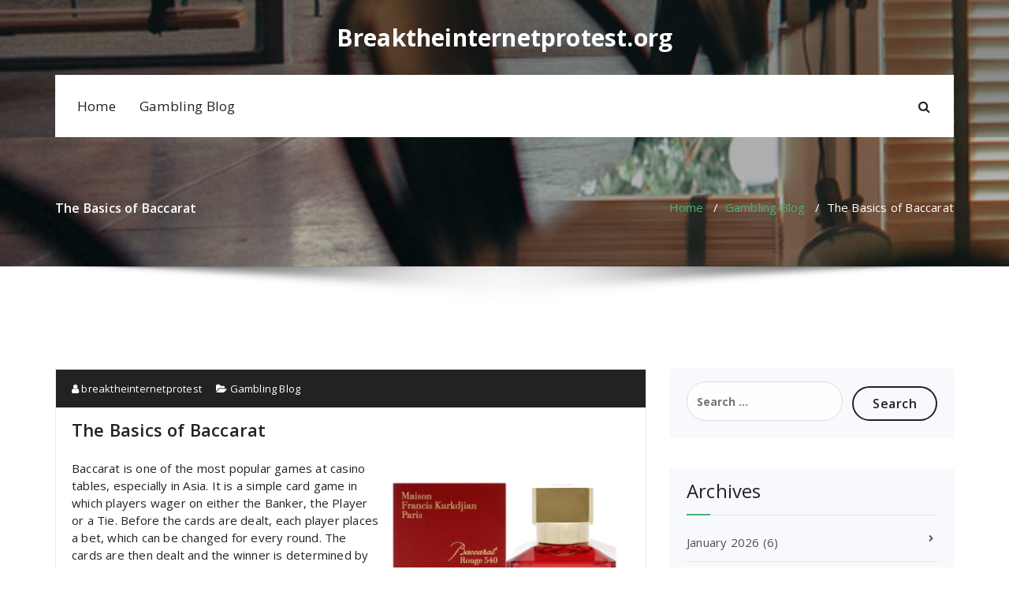

--- FILE ---
content_type: text/html; charset=UTF-8
request_url: https://breaktheinternetprotest.org/the-basics-of-baccarat-4/
body_size: 11267
content:
<!DOCTYPE html>
<html lang="en-US">
	<head>
	<meta charset="UTF-8">
	<meta name="viewport" content="width=device-width, initial-scale=1">
	<link rel="profile" href="https://gmpg.org/xfn/11">
	
	<meta name='robots' content='index, follow, max-image-preview:large, max-snippet:-1, max-video-preview:-1' />

	<!-- This site is optimized with the Yoast SEO plugin v21.1 - https://yoast.com/wordpress/plugins/seo/ -->
	<title>The Basics of Baccarat - Breaktheinternetprotest.org</title>
	<link rel="canonical" href="https://breaktheinternetprotest.org/the-basics-of-baccarat-4/" />
	<meta property="og:locale" content="en_US" />
	<meta property="og:type" content="article" />
	<meta property="og:title" content="The Basics of Baccarat - Breaktheinternetprotest.org" />
	<meta property="og:description" content="Baccarat is one of the most popular games at casino tables, especially in Asia. It is a simple card game in which players wager on either the Banker, the Player or a Tie. Before the cards are dealt, each player places a bet, which can be changed for every round. The cards are then dealt [&hellip;]" />
	<meta property="og:url" content="https://breaktheinternetprotest.org/the-basics-of-baccarat-4/" />
	<meta property="og:site_name" content="Breaktheinternetprotest.org" />
	<meta property="article:published_time" content="2023-05-26T21:53:01+00:00" />
	<meta property="og:image" content="https://i.imgur.com/UMYuv2m.jpg" />
	<meta name="author" content="breaktheinternetprotest" />
	<meta name="twitter:card" content="summary_large_image" />
	<meta name="twitter:label1" content="Written by" />
	<meta name="twitter:data1" content="breaktheinternetprotest" />
	<meta name="twitter:label2" content="Est. reading time" />
	<meta name="twitter:data2" content="2 minutes" />
	<script type="application/ld+json" class="yoast-schema-graph">{"@context":"https://schema.org","@graph":[{"@type":"WebPage","@id":"https://breaktheinternetprotest.org/the-basics-of-baccarat-4/","url":"https://breaktheinternetprotest.org/the-basics-of-baccarat-4/","name":"The Basics of Baccarat - Breaktheinternetprotest.org","isPartOf":{"@id":"https://breaktheinternetprotest.org/#website"},"primaryImageOfPage":{"@id":"https://breaktheinternetprotest.org/the-basics-of-baccarat-4/#primaryimage"},"image":{"@id":"https://breaktheinternetprotest.org/the-basics-of-baccarat-4/#primaryimage"},"thumbnailUrl":"https://i.imgur.com/UMYuv2m.jpg","datePublished":"2023-05-26T21:53:01+00:00","dateModified":"2023-05-26T21:53:01+00:00","author":{"@id":"https://breaktheinternetprotest.org/#/schema/person/79a09bf6db30811bdfd1e68d0691c59b"},"breadcrumb":{"@id":"https://breaktheinternetprotest.org/the-basics-of-baccarat-4/#breadcrumb"},"inLanguage":"en-US","potentialAction":[{"@type":"ReadAction","target":["https://breaktheinternetprotest.org/the-basics-of-baccarat-4/"]}]},{"@type":"ImageObject","inLanguage":"en-US","@id":"https://breaktheinternetprotest.org/the-basics-of-baccarat-4/#primaryimage","url":"https://i.imgur.com/UMYuv2m.jpg","contentUrl":"https://i.imgur.com/UMYuv2m.jpg"},{"@type":"BreadcrumbList","@id":"https://breaktheinternetprotest.org/the-basics-of-baccarat-4/#breadcrumb","itemListElement":[{"@type":"ListItem","position":1,"name":"Home","item":"https://breaktheinternetprotest.org/"},{"@type":"ListItem","position":2,"name":"The Basics of Baccarat"}]},{"@type":"WebSite","@id":"https://breaktheinternetprotest.org/#website","url":"https://breaktheinternetprotest.org/","name":"Breaktheinternetprotest.org","description":"","potentialAction":[{"@type":"SearchAction","target":{"@type":"EntryPoint","urlTemplate":"https://breaktheinternetprotest.org/?s={search_term_string}"},"query-input":"required name=search_term_string"}],"inLanguage":"en-US"},{"@type":"Person","@id":"https://breaktheinternetprotest.org/#/schema/person/79a09bf6db30811bdfd1e68d0691c59b","name":"breaktheinternetprotest","image":{"@type":"ImageObject","inLanguage":"en-US","@id":"https://breaktheinternetprotest.org/#/schema/person/image/","url":"https://secure.gravatar.com/avatar/f97b4ec8e9eb2c2fa0a2fd4a73d946ec?s=96&d=mm&r=g","contentUrl":"https://secure.gravatar.com/avatar/f97b4ec8e9eb2c2fa0a2fd4a73d946ec?s=96&d=mm&r=g","caption":"breaktheinternetprotest"},"sameAs":["https://breaktheinternetprotest.org"],"url":"https://breaktheinternetprotest.org/author/admin1989/"}]}</script>
	<!-- / Yoast SEO plugin. -->


<link rel='dns-prefetch' href='//fonts.googleapis.com' />
<link rel="alternate" type="application/rss+xml" title="Breaktheinternetprotest.org &raquo; Feed" href="https://breaktheinternetprotest.org/feed/" />
<link rel="alternate" type="application/rss+xml" title="Breaktheinternetprotest.org &raquo; Comments Feed" href="https://breaktheinternetprotest.org/comments/feed/" />
<script type="text/javascript">
window._wpemojiSettings = {"baseUrl":"https:\/\/s.w.org\/images\/core\/emoji\/14.0.0\/72x72\/","ext":".png","svgUrl":"https:\/\/s.w.org\/images\/core\/emoji\/14.0.0\/svg\/","svgExt":".svg","source":{"concatemoji":"https:\/\/breaktheinternetprotest.org\/wp-includes\/js\/wp-emoji-release.min.js?ver=6.1.9"}};
/*! This file is auto-generated */
!function(e,a,t){var n,r,o,i=a.createElement("canvas"),p=i.getContext&&i.getContext("2d");function s(e,t){var a=String.fromCharCode,e=(p.clearRect(0,0,i.width,i.height),p.fillText(a.apply(this,e),0,0),i.toDataURL());return p.clearRect(0,0,i.width,i.height),p.fillText(a.apply(this,t),0,0),e===i.toDataURL()}function c(e){var t=a.createElement("script");t.src=e,t.defer=t.type="text/javascript",a.getElementsByTagName("head")[0].appendChild(t)}for(o=Array("flag","emoji"),t.supports={everything:!0,everythingExceptFlag:!0},r=0;r<o.length;r++)t.supports[o[r]]=function(e){if(p&&p.fillText)switch(p.textBaseline="top",p.font="600 32px Arial",e){case"flag":return s([127987,65039,8205,9895,65039],[127987,65039,8203,9895,65039])?!1:!s([55356,56826,55356,56819],[55356,56826,8203,55356,56819])&&!s([55356,57332,56128,56423,56128,56418,56128,56421,56128,56430,56128,56423,56128,56447],[55356,57332,8203,56128,56423,8203,56128,56418,8203,56128,56421,8203,56128,56430,8203,56128,56423,8203,56128,56447]);case"emoji":return!s([129777,127995,8205,129778,127999],[129777,127995,8203,129778,127999])}return!1}(o[r]),t.supports.everything=t.supports.everything&&t.supports[o[r]],"flag"!==o[r]&&(t.supports.everythingExceptFlag=t.supports.everythingExceptFlag&&t.supports[o[r]]);t.supports.everythingExceptFlag=t.supports.everythingExceptFlag&&!t.supports.flag,t.DOMReady=!1,t.readyCallback=function(){t.DOMReady=!0},t.supports.everything||(n=function(){t.readyCallback()},a.addEventListener?(a.addEventListener("DOMContentLoaded",n,!1),e.addEventListener("load",n,!1)):(e.attachEvent("onload",n),a.attachEvent("onreadystatechange",function(){"complete"===a.readyState&&t.readyCallback()})),(e=t.source||{}).concatemoji?c(e.concatemoji):e.wpemoji&&e.twemoji&&(c(e.twemoji),c(e.wpemoji)))}(window,document,window._wpemojiSettings);
</script>
<style type="text/css">
img.wp-smiley,
img.emoji {
	display: inline !important;
	border: none !important;
	box-shadow: none !important;
	height: 1em !important;
	width: 1em !important;
	margin: 0 0.07em !important;
	vertical-align: -0.1em !important;
	background: none !important;
	padding: 0 !important;
}
</style>
	
<link rel='stylesheet' id='wp-block-library-css' href='https://breaktheinternetprotest.org/wp-includes/css/dist/block-library/style.min.css?ver=6.1.9' type='text/css' media='all' />
<link rel='stylesheet' id='classic-theme-styles-css' href='https://breaktheinternetprotest.org/wp-includes/css/classic-themes.min.css?ver=1' type='text/css' media='all' />
<style id='global-styles-inline-css' type='text/css'>
body{--wp--preset--color--black: #000000;--wp--preset--color--cyan-bluish-gray: #abb8c3;--wp--preset--color--white: #ffffff;--wp--preset--color--pale-pink: #f78da7;--wp--preset--color--vivid-red: #cf2e2e;--wp--preset--color--luminous-vivid-orange: #ff6900;--wp--preset--color--luminous-vivid-amber: #fcb900;--wp--preset--color--light-green-cyan: #7bdcb5;--wp--preset--color--vivid-green-cyan: #00d084;--wp--preset--color--pale-cyan-blue: #8ed1fc;--wp--preset--color--vivid-cyan-blue: #0693e3;--wp--preset--color--vivid-purple: #9b51e0;--wp--preset--gradient--vivid-cyan-blue-to-vivid-purple: linear-gradient(135deg,rgba(6,147,227,1) 0%,rgb(155,81,224) 100%);--wp--preset--gradient--light-green-cyan-to-vivid-green-cyan: linear-gradient(135deg,rgb(122,220,180) 0%,rgb(0,208,130) 100%);--wp--preset--gradient--luminous-vivid-amber-to-luminous-vivid-orange: linear-gradient(135deg,rgba(252,185,0,1) 0%,rgba(255,105,0,1) 100%);--wp--preset--gradient--luminous-vivid-orange-to-vivid-red: linear-gradient(135deg,rgba(255,105,0,1) 0%,rgb(207,46,46) 100%);--wp--preset--gradient--very-light-gray-to-cyan-bluish-gray: linear-gradient(135deg,rgb(238,238,238) 0%,rgb(169,184,195) 100%);--wp--preset--gradient--cool-to-warm-spectrum: linear-gradient(135deg,rgb(74,234,220) 0%,rgb(151,120,209) 20%,rgb(207,42,186) 40%,rgb(238,44,130) 60%,rgb(251,105,98) 80%,rgb(254,248,76) 100%);--wp--preset--gradient--blush-light-purple: linear-gradient(135deg,rgb(255,206,236) 0%,rgb(152,150,240) 100%);--wp--preset--gradient--blush-bordeaux: linear-gradient(135deg,rgb(254,205,165) 0%,rgb(254,45,45) 50%,rgb(107,0,62) 100%);--wp--preset--gradient--luminous-dusk: linear-gradient(135deg,rgb(255,203,112) 0%,rgb(199,81,192) 50%,rgb(65,88,208) 100%);--wp--preset--gradient--pale-ocean: linear-gradient(135deg,rgb(255,245,203) 0%,rgb(182,227,212) 50%,rgb(51,167,181) 100%);--wp--preset--gradient--electric-grass: linear-gradient(135deg,rgb(202,248,128) 0%,rgb(113,206,126) 100%);--wp--preset--gradient--midnight: linear-gradient(135deg,rgb(2,3,129) 0%,rgb(40,116,252) 100%);--wp--preset--duotone--dark-grayscale: url('#wp-duotone-dark-grayscale');--wp--preset--duotone--grayscale: url('#wp-duotone-grayscale');--wp--preset--duotone--purple-yellow: url('#wp-duotone-purple-yellow');--wp--preset--duotone--blue-red: url('#wp-duotone-blue-red');--wp--preset--duotone--midnight: url('#wp-duotone-midnight');--wp--preset--duotone--magenta-yellow: url('#wp-duotone-magenta-yellow');--wp--preset--duotone--purple-green: url('#wp-duotone-purple-green');--wp--preset--duotone--blue-orange: url('#wp-duotone-blue-orange');--wp--preset--font-size--small: 13px;--wp--preset--font-size--medium: 20px;--wp--preset--font-size--large: 36px;--wp--preset--font-size--x-large: 42px;--wp--preset--spacing--20: 0.44rem;--wp--preset--spacing--30: 0.67rem;--wp--preset--spacing--40: 1rem;--wp--preset--spacing--50: 1.5rem;--wp--preset--spacing--60: 2.25rem;--wp--preset--spacing--70: 3.38rem;--wp--preset--spacing--80: 5.06rem;}:where(.is-layout-flex){gap: 0.5em;}body .is-layout-flow > .alignleft{float: left;margin-inline-start: 0;margin-inline-end: 2em;}body .is-layout-flow > .alignright{float: right;margin-inline-start: 2em;margin-inline-end: 0;}body .is-layout-flow > .aligncenter{margin-left: auto !important;margin-right: auto !important;}body .is-layout-constrained > .alignleft{float: left;margin-inline-start: 0;margin-inline-end: 2em;}body .is-layout-constrained > .alignright{float: right;margin-inline-start: 2em;margin-inline-end: 0;}body .is-layout-constrained > .aligncenter{margin-left: auto !important;margin-right: auto !important;}body .is-layout-constrained > :where(:not(.alignleft):not(.alignright):not(.alignfull)){max-width: var(--wp--style--global--content-size);margin-left: auto !important;margin-right: auto !important;}body .is-layout-constrained > .alignwide{max-width: var(--wp--style--global--wide-size);}body .is-layout-flex{display: flex;}body .is-layout-flex{flex-wrap: wrap;align-items: center;}body .is-layout-flex > *{margin: 0;}:where(.wp-block-columns.is-layout-flex){gap: 2em;}.has-black-color{color: var(--wp--preset--color--black) !important;}.has-cyan-bluish-gray-color{color: var(--wp--preset--color--cyan-bluish-gray) !important;}.has-white-color{color: var(--wp--preset--color--white) !important;}.has-pale-pink-color{color: var(--wp--preset--color--pale-pink) !important;}.has-vivid-red-color{color: var(--wp--preset--color--vivid-red) !important;}.has-luminous-vivid-orange-color{color: var(--wp--preset--color--luminous-vivid-orange) !important;}.has-luminous-vivid-amber-color{color: var(--wp--preset--color--luminous-vivid-amber) !important;}.has-light-green-cyan-color{color: var(--wp--preset--color--light-green-cyan) !important;}.has-vivid-green-cyan-color{color: var(--wp--preset--color--vivid-green-cyan) !important;}.has-pale-cyan-blue-color{color: var(--wp--preset--color--pale-cyan-blue) !important;}.has-vivid-cyan-blue-color{color: var(--wp--preset--color--vivid-cyan-blue) !important;}.has-vivid-purple-color{color: var(--wp--preset--color--vivid-purple) !important;}.has-black-background-color{background-color: var(--wp--preset--color--black) !important;}.has-cyan-bluish-gray-background-color{background-color: var(--wp--preset--color--cyan-bluish-gray) !important;}.has-white-background-color{background-color: var(--wp--preset--color--white) !important;}.has-pale-pink-background-color{background-color: var(--wp--preset--color--pale-pink) !important;}.has-vivid-red-background-color{background-color: var(--wp--preset--color--vivid-red) !important;}.has-luminous-vivid-orange-background-color{background-color: var(--wp--preset--color--luminous-vivid-orange) !important;}.has-luminous-vivid-amber-background-color{background-color: var(--wp--preset--color--luminous-vivid-amber) !important;}.has-light-green-cyan-background-color{background-color: var(--wp--preset--color--light-green-cyan) !important;}.has-vivid-green-cyan-background-color{background-color: var(--wp--preset--color--vivid-green-cyan) !important;}.has-pale-cyan-blue-background-color{background-color: var(--wp--preset--color--pale-cyan-blue) !important;}.has-vivid-cyan-blue-background-color{background-color: var(--wp--preset--color--vivid-cyan-blue) !important;}.has-vivid-purple-background-color{background-color: var(--wp--preset--color--vivid-purple) !important;}.has-black-border-color{border-color: var(--wp--preset--color--black) !important;}.has-cyan-bluish-gray-border-color{border-color: var(--wp--preset--color--cyan-bluish-gray) !important;}.has-white-border-color{border-color: var(--wp--preset--color--white) !important;}.has-pale-pink-border-color{border-color: var(--wp--preset--color--pale-pink) !important;}.has-vivid-red-border-color{border-color: var(--wp--preset--color--vivid-red) !important;}.has-luminous-vivid-orange-border-color{border-color: var(--wp--preset--color--luminous-vivid-orange) !important;}.has-luminous-vivid-amber-border-color{border-color: var(--wp--preset--color--luminous-vivid-amber) !important;}.has-light-green-cyan-border-color{border-color: var(--wp--preset--color--light-green-cyan) !important;}.has-vivid-green-cyan-border-color{border-color: var(--wp--preset--color--vivid-green-cyan) !important;}.has-pale-cyan-blue-border-color{border-color: var(--wp--preset--color--pale-cyan-blue) !important;}.has-vivid-cyan-blue-border-color{border-color: var(--wp--preset--color--vivid-cyan-blue) !important;}.has-vivid-purple-border-color{border-color: var(--wp--preset--color--vivid-purple) !important;}.has-vivid-cyan-blue-to-vivid-purple-gradient-background{background: var(--wp--preset--gradient--vivid-cyan-blue-to-vivid-purple) !important;}.has-light-green-cyan-to-vivid-green-cyan-gradient-background{background: var(--wp--preset--gradient--light-green-cyan-to-vivid-green-cyan) !important;}.has-luminous-vivid-amber-to-luminous-vivid-orange-gradient-background{background: var(--wp--preset--gradient--luminous-vivid-amber-to-luminous-vivid-orange) !important;}.has-luminous-vivid-orange-to-vivid-red-gradient-background{background: var(--wp--preset--gradient--luminous-vivid-orange-to-vivid-red) !important;}.has-very-light-gray-to-cyan-bluish-gray-gradient-background{background: var(--wp--preset--gradient--very-light-gray-to-cyan-bluish-gray) !important;}.has-cool-to-warm-spectrum-gradient-background{background: var(--wp--preset--gradient--cool-to-warm-spectrum) !important;}.has-blush-light-purple-gradient-background{background: var(--wp--preset--gradient--blush-light-purple) !important;}.has-blush-bordeaux-gradient-background{background: var(--wp--preset--gradient--blush-bordeaux) !important;}.has-luminous-dusk-gradient-background{background: var(--wp--preset--gradient--luminous-dusk) !important;}.has-pale-ocean-gradient-background{background: var(--wp--preset--gradient--pale-ocean) !important;}.has-electric-grass-gradient-background{background: var(--wp--preset--gradient--electric-grass) !important;}.has-midnight-gradient-background{background: var(--wp--preset--gradient--midnight) !important;}.has-small-font-size{font-size: var(--wp--preset--font-size--small) !important;}.has-medium-font-size{font-size: var(--wp--preset--font-size--medium) !important;}.has-large-font-size{font-size: var(--wp--preset--font-size--large) !important;}.has-x-large-font-size{font-size: var(--wp--preset--font-size--x-large) !important;}
.wp-block-navigation a:where(:not(.wp-element-button)){color: inherit;}
:where(.wp-block-columns.is-layout-flex){gap: 2em;}
.wp-block-pullquote{font-size: 1.5em;line-height: 1.6;}
</style>
<link rel='stylesheet' id='dashicons-css' href='https://breaktheinternetprotest.org/wp-includes/css/dashicons.min.css?ver=6.1.9' type='text/css' media='all' />
<link rel='stylesheet' id='admin-bar-css' href='https://breaktheinternetprotest.org/wp-includes/css/admin-bar.min.css?ver=6.1.9' type='text/css' media='all' />
<style id='admin-bar-inline-css' type='text/css'>

    /* Hide CanvasJS credits for P404 charts specifically */
    #p404RedirectChart .canvasjs-chart-credit {
        display: none !important;
    }
    
    #p404RedirectChart canvas {
        border-radius: 6px;
    }

    .p404-redirect-adminbar-weekly-title {
        font-weight: bold;
        font-size: 14px;
        color: #fff;
        margin-bottom: 6px;
    }

    #wpadminbar #wp-admin-bar-p404_free_top_button .ab-icon:before {
        content: "\f103";
        color: #dc3545;
        top: 3px;
    }
    
    #wp-admin-bar-p404_free_top_button .ab-item {
        min-width: 80px !important;
        padding: 0px !important;
    }
    
    /* Ensure proper positioning and z-index for P404 dropdown */
    .p404-redirect-adminbar-dropdown-wrap { 
        min-width: 0; 
        padding: 0;
        position: static !important;
    }
    
    #wpadminbar #wp-admin-bar-p404_free_top_button_dropdown {
        position: static !important;
    }
    
    #wpadminbar #wp-admin-bar-p404_free_top_button_dropdown .ab-item {
        padding: 0 !important;
        margin: 0 !important;
    }
    
    .p404-redirect-dropdown-container {
        min-width: 340px;
        padding: 18px 18px 12px 18px;
        background: #23282d !important;
        color: #fff;
        border-radius: 12px;
        box-shadow: 0 8px 32px rgba(0,0,0,0.25);
        margin-top: 10px;
        position: relative !important;
        z-index: 999999 !important;
        display: block !important;
        border: 1px solid #444;
    }
    
    /* Ensure P404 dropdown appears on hover */
    #wpadminbar #wp-admin-bar-p404_free_top_button .p404-redirect-dropdown-container { 
        display: none !important;
    }
    
    #wpadminbar #wp-admin-bar-p404_free_top_button:hover .p404-redirect-dropdown-container { 
        display: block !important;
    }
    
    #wpadminbar #wp-admin-bar-p404_free_top_button:hover #wp-admin-bar-p404_free_top_button_dropdown .p404-redirect-dropdown-container {
        display: block !important;
    }
    
    .p404-redirect-card {
        background: #2c3338;
        border-radius: 8px;
        padding: 18px 18px 12px 18px;
        box-shadow: 0 2px 8px rgba(0,0,0,0.07);
        display: flex;
        flex-direction: column;
        align-items: flex-start;
        border: 1px solid #444;
    }
    
    .p404-redirect-btn {
        display: inline-block;
        background: #dc3545;
        color: #fff !important;
        font-weight: bold;
        padding: 5px 22px;
        border-radius: 8px;
        text-decoration: none;
        font-size: 17px;
        transition: background 0.2s, box-shadow 0.2s;
        margin-top: 8px;
        box-shadow: 0 2px 8px rgba(220,53,69,0.15);
        text-align: center;
        line-height: 1.6;
    }
    
    .p404-redirect-btn:hover {
        background: #c82333;
        color: #fff !important;
        box-shadow: 0 4px 16px rgba(220,53,69,0.25);
    }
    
    /* Prevent conflicts with other admin bar dropdowns */
    #wpadminbar .ab-top-menu > li:hover > .ab-item,
    #wpadminbar .ab-top-menu > li.hover > .ab-item {
        z-index: auto;
    }
    
    #wpadminbar #wp-admin-bar-p404_free_top_button:hover > .ab-item {
        z-index: 999998 !important;
    }
    
</style>
<link rel='stylesheet' id='spyropress-fonts-css' href='//fonts.googleapis.com/css?family=Open+Sans%3A300%2C400%2C600%2C700%2C800%7CRaleway%3A400%2C700&#038;subset=latin%2Clatin-ext' type='text/css' media='all' />
<link rel='stylesheet' id='specia-style-css' href='https://breaktheinternetprotest.org/wp-content/themes/spyropress/style.css?ver=6.1.9' type='text/css' media='all' />
<style id='specia-style-inline-css' type='text/css'>
.bt-primary,a.bt-primary,button.bt-primary,.more-link,a.more-link, .wpcf7-submit,input.wpcf7-submit,div.tagcloud a,.widget .woocommerce-product-search input[type='search'],.widget .search-form input[type='search'],input[type='submit'],button[type='submit'],.woo-sidebar .woocommerce-mini-cart__buttons.buttons .button,footer .woocommerce-mini-cart__buttons.buttons .button,.woocommerce ul.products li.product .button, .woocommerce nav.woocommerce-pagination ul li a,.woocommerce nav.woocommerce-pagination ul li span,.top-scroll,.woocommerce-cart .wc-proceed-to-checkout a.checkout-button,.woocommerce table.cart td.actions .input-text,.woocommerce-page #content table.cart td.actions .input-text,.woocommerce-page table.cart td.actions .input-text,.wp-block-search .wp-block-search__input, .wp-block-loginout a, .woocommerce a.button, .woocommerce span.onsale {
					border-radius: 100px !important;
				}
li [class*=tool-]:hover:before, li [class*=tool-]:hover:after {
						opacity: 0;
				}

</style>
<link rel='stylesheet' id='owl-carousel-css' href='https://breaktheinternetprotest.org/wp-content/themes/specia/css/owl.carousel.css?ver=6.1.9' type='text/css' media='all' />
<link rel='stylesheet' id='bootstrap-css' href='https://breaktheinternetprotest.org/wp-content/themes/specia/css/bootstrap.min.css?ver=6.1.9' type='text/css' media='all' />
<link rel='stylesheet' id='woo-css' href='https://breaktheinternetprotest.org/wp-content/themes/specia/css/woo.css?ver=6.1.9' type='text/css' media='all' />
<link rel='stylesheet' id='specia-form-css' href='https://breaktheinternetprotest.org/wp-content/themes/specia/css/form.css?ver=6.1.9' type='text/css' media='all' />
<link rel='stylesheet' id='specia-typography-css' href='https://breaktheinternetprotest.org/wp-content/themes/specia/css/typography.css?ver=6.1.9' type='text/css' media='all' />
<link rel='stylesheet' id='specia-widget-css' href='https://breaktheinternetprotest.org/wp-content/themes/specia/css/widget.css?ver=6.1.9' type='text/css' media='all' />
<link rel='stylesheet' id='specia-top-widget-css' href='https://breaktheinternetprotest.org/wp-content/themes/specia/css/top-widget.css?ver=6.1.9' type='text/css' media='all' />
<link rel='stylesheet' id='specia-text-animate-css' href='https://breaktheinternetprotest.org/wp-content/themes/specia/css/text-animate.css?ver=6.1.9' type='text/css' media='all' />
<link rel='stylesheet' id='animate-css' href='https://breaktheinternetprotest.org/wp-content/themes/specia/css/animate.min.css?ver=6.1.9' type='text/css' media='all' />
<link rel='stylesheet' id='specia-text-rotator-css' href='https://breaktheinternetprotest.org/wp-content/themes/specia/css/text-rotator.css?ver=6.1.9' type='text/css' media='all' />
<link rel='stylesheet' id='specia-menus-css' href='https://breaktheinternetprotest.org/wp-content/themes/specia/css/menus.css?ver=6.1.9' type='text/css' media='all' />
<link rel='stylesheet' id='font-awesome-css' href='https://breaktheinternetprotest.org/wp-content/themes/specia/css/fonts/font-awesome/css/font-awesome.min.css?ver=6.1.9' type='text/css' media='all' />
<link rel='stylesheet' id='specia-fonts-css' href='//fonts.googleapis.com/css?family=Open+Sans%3A300%2C400%2C600%2C700%2C800%7CRaleway%3A400%2C700&#038;subset=latin%2Clatin-ext' type='text/css' media='all' />
<link rel='stylesheet' id='specia-parent-style-css' href='https://breaktheinternetprotest.org/wp-content/themes/specia/style.css?ver=6.1.9' type='text/css' media='all' />
<link rel='stylesheet' id='spyropress-style-css' href='https://breaktheinternetprotest.org/wp-content/themes/spyropress/style.css?ver=6.1.9' type='text/css' media='all' />
<link rel='stylesheet' id='spyropress-default-css' href='https://breaktheinternetprotest.org/wp-content/themes/spyropress/css/colors/default.css?ver=6.1.9' type='text/css' media='all' />
<link rel='stylesheet' id='spyropress-media-query-css' href='https://breaktheinternetprotest.org/wp-content/themes/spyropress/css/media-query.css?ver=6.1.9' type='text/css' media='all' />
<script type='text/javascript' src='https://breaktheinternetprotest.org/wp-includes/js/jquery/jquery.min.js?ver=3.6.1' id='jquery-core-js'></script>
<script type='text/javascript' src='https://breaktheinternetprotest.org/wp-includes/js/jquery/jquery-migrate.min.js?ver=3.3.2' id='jquery-migrate-js'></script>
<script type='text/javascript' src='https://breaktheinternetprotest.org/wp-content/themes/specia/js/bootstrap.min.js?ver=6.1.9' id='bootstrap-js'></script>
<script type='text/javascript' src='https://breaktheinternetprotest.org/wp-content/themes/specia/js/owl.carousel.min.js?ver=6.1.9' id='owl-carousel-js'></script>
<script type='text/javascript' src='https://breaktheinternetprotest.org/wp-content/themes/specia/js/jquery.simple-text-rotator.min.js?ver=6.1.9' id='jquery-text-rotator-js'></script>
<script type='text/javascript' src='https://breaktheinternetprotest.org/wp-content/themes/specia/js/wow.min.js?ver=6.1.9' id='wow-min-js'></script>
<script type='text/javascript' src='https://breaktheinternetprotest.org/wp-content/themes/specia/js/component.min.js?ver=6.1.9' id='specia-service-component-js'></script>
<script type='text/javascript' src='https://breaktheinternetprotest.org/wp-content/themes/specia/js/modernizr.custom.min.js?ver=6.1.9' id='specia-service-modernizr-custom-js'></script>
<script type='text/javascript' src='https://breaktheinternetprotest.org/wp-content/themes/specia/js/custom.js?ver=6.1.9' id='specia-custom-js-js'></script>
<link rel="https://api.w.org/" href="https://breaktheinternetprotest.org/wp-json/" /><link rel="alternate" type="application/json" href="https://breaktheinternetprotest.org/wp-json/wp/v2/posts/631" /><link rel="EditURI" type="application/rsd+xml" title="RSD" href="https://breaktheinternetprotest.org/xmlrpc.php?rsd" />
<link rel="wlwmanifest" type="application/wlwmanifest+xml" href="https://breaktheinternetprotest.org/wp-includes/wlwmanifest.xml" />
<meta name="generator" content="WordPress 6.1.9" />
<link rel='shortlink' href='https://breaktheinternetprotest.org/?p=631' />
<link rel="alternate" type="application/json+oembed" href="https://breaktheinternetprotest.org/wp-json/oembed/1.0/embed?url=https%3A%2F%2Fbreaktheinternetprotest.org%2Fthe-basics-of-baccarat-4%2F" />
<link rel="alternate" type="text/xml+oembed" href="https://breaktheinternetprotest.org/wp-json/oembed/1.0/embed?url=https%3A%2F%2Fbreaktheinternetprotest.org%2Fthe-basics-of-baccarat-4%2F&#038;format=xml" />
<link rel="icon" href="https://breaktheinternetprotest.org/wp-content/uploads/2022/01/cropped-playson-full.png" sizes="32x32" />
<link rel="icon" href="https://breaktheinternetprotest.org/wp-content/uploads/2022/01/cropped-playson-full.png" sizes="192x192" />
<link rel="apple-touch-icon" href="https://breaktheinternetprotest.org/wp-content/uploads/2022/01/cropped-playson-full.png" />
<meta name="msapplication-TileImage" content="https://breaktheinternetprotest.org/wp-content/uploads/2022/01/cropped-playson-full.png" />
</head>

<body data-rsssl=1 class="post-template-default single single-post postid-631 single-format-standard">
<svg xmlns="http://www.w3.org/2000/svg" viewBox="0 0 0 0" width="0" height="0" focusable="false" role="none" style="visibility: hidden; position: absolute; left: -9999px; overflow: hidden;" ><defs><filter id="wp-duotone-dark-grayscale"><feColorMatrix color-interpolation-filters="sRGB" type="matrix" values=" .299 .587 .114 0 0 .299 .587 .114 0 0 .299 .587 .114 0 0 .299 .587 .114 0 0 " /><feComponentTransfer color-interpolation-filters="sRGB" ><feFuncR type="table" tableValues="0 0.49803921568627" /><feFuncG type="table" tableValues="0 0.49803921568627" /><feFuncB type="table" tableValues="0 0.49803921568627" /><feFuncA type="table" tableValues="1 1" /></feComponentTransfer><feComposite in2="SourceGraphic" operator="in" /></filter></defs></svg><svg xmlns="http://www.w3.org/2000/svg" viewBox="0 0 0 0" width="0" height="0" focusable="false" role="none" style="visibility: hidden; position: absolute; left: -9999px; overflow: hidden;" ><defs><filter id="wp-duotone-grayscale"><feColorMatrix color-interpolation-filters="sRGB" type="matrix" values=" .299 .587 .114 0 0 .299 .587 .114 0 0 .299 .587 .114 0 0 .299 .587 .114 0 0 " /><feComponentTransfer color-interpolation-filters="sRGB" ><feFuncR type="table" tableValues="0 1" /><feFuncG type="table" tableValues="0 1" /><feFuncB type="table" tableValues="0 1" /><feFuncA type="table" tableValues="1 1" /></feComponentTransfer><feComposite in2="SourceGraphic" operator="in" /></filter></defs></svg><svg xmlns="http://www.w3.org/2000/svg" viewBox="0 0 0 0" width="0" height="0" focusable="false" role="none" style="visibility: hidden; position: absolute; left: -9999px; overflow: hidden;" ><defs><filter id="wp-duotone-purple-yellow"><feColorMatrix color-interpolation-filters="sRGB" type="matrix" values=" .299 .587 .114 0 0 .299 .587 .114 0 0 .299 .587 .114 0 0 .299 .587 .114 0 0 " /><feComponentTransfer color-interpolation-filters="sRGB" ><feFuncR type="table" tableValues="0.54901960784314 0.98823529411765" /><feFuncG type="table" tableValues="0 1" /><feFuncB type="table" tableValues="0.71764705882353 0.25490196078431" /><feFuncA type="table" tableValues="1 1" /></feComponentTransfer><feComposite in2="SourceGraphic" operator="in" /></filter></defs></svg><svg xmlns="http://www.w3.org/2000/svg" viewBox="0 0 0 0" width="0" height="0" focusable="false" role="none" style="visibility: hidden; position: absolute; left: -9999px; overflow: hidden;" ><defs><filter id="wp-duotone-blue-red"><feColorMatrix color-interpolation-filters="sRGB" type="matrix" values=" .299 .587 .114 0 0 .299 .587 .114 0 0 .299 .587 .114 0 0 .299 .587 .114 0 0 " /><feComponentTransfer color-interpolation-filters="sRGB" ><feFuncR type="table" tableValues="0 1" /><feFuncG type="table" tableValues="0 0.27843137254902" /><feFuncB type="table" tableValues="0.5921568627451 0.27843137254902" /><feFuncA type="table" tableValues="1 1" /></feComponentTransfer><feComposite in2="SourceGraphic" operator="in" /></filter></defs></svg><svg xmlns="http://www.w3.org/2000/svg" viewBox="0 0 0 0" width="0" height="0" focusable="false" role="none" style="visibility: hidden; position: absolute; left: -9999px; overflow: hidden;" ><defs><filter id="wp-duotone-midnight"><feColorMatrix color-interpolation-filters="sRGB" type="matrix" values=" .299 .587 .114 0 0 .299 .587 .114 0 0 .299 .587 .114 0 0 .299 .587 .114 0 0 " /><feComponentTransfer color-interpolation-filters="sRGB" ><feFuncR type="table" tableValues="0 0" /><feFuncG type="table" tableValues="0 0.64705882352941" /><feFuncB type="table" tableValues="0 1" /><feFuncA type="table" tableValues="1 1" /></feComponentTransfer><feComposite in2="SourceGraphic" operator="in" /></filter></defs></svg><svg xmlns="http://www.w3.org/2000/svg" viewBox="0 0 0 0" width="0" height="0" focusable="false" role="none" style="visibility: hidden; position: absolute; left: -9999px; overflow: hidden;" ><defs><filter id="wp-duotone-magenta-yellow"><feColorMatrix color-interpolation-filters="sRGB" type="matrix" values=" .299 .587 .114 0 0 .299 .587 .114 0 0 .299 .587 .114 0 0 .299 .587 .114 0 0 " /><feComponentTransfer color-interpolation-filters="sRGB" ><feFuncR type="table" tableValues="0.78039215686275 1" /><feFuncG type="table" tableValues="0 0.94901960784314" /><feFuncB type="table" tableValues="0.35294117647059 0.47058823529412" /><feFuncA type="table" tableValues="1 1" /></feComponentTransfer><feComposite in2="SourceGraphic" operator="in" /></filter></defs></svg><svg xmlns="http://www.w3.org/2000/svg" viewBox="0 0 0 0" width="0" height="0" focusable="false" role="none" style="visibility: hidden; position: absolute; left: -9999px; overflow: hidden;" ><defs><filter id="wp-duotone-purple-green"><feColorMatrix color-interpolation-filters="sRGB" type="matrix" values=" .299 .587 .114 0 0 .299 .587 .114 0 0 .299 .587 .114 0 0 .299 .587 .114 0 0 " /><feComponentTransfer color-interpolation-filters="sRGB" ><feFuncR type="table" tableValues="0.65098039215686 0.40392156862745" /><feFuncG type="table" tableValues="0 1" /><feFuncB type="table" tableValues="0.44705882352941 0.4" /><feFuncA type="table" tableValues="1 1" /></feComponentTransfer><feComposite in2="SourceGraphic" operator="in" /></filter></defs></svg><svg xmlns="http://www.w3.org/2000/svg" viewBox="0 0 0 0" width="0" height="0" focusable="false" role="none" style="visibility: hidden; position: absolute; left: -9999px; overflow: hidden;" ><defs><filter id="wp-duotone-blue-orange"><feColorMatrix color-interpolation-filters="sRGB" type="matrix" values=" .299 .587 .114 0 0 .299 .587 .114 0 0 .299 .587 .114 0 0 .299 .587 .114 0 0 " /><feComponentTransfer color-interpolation-filters="sRGB" ><feFuncR type="table" tableValues="0.098039215686275 1" /><feFuncG type="table" tableValues="0 0.66274509803922" /><feFuncB type="table" tableValues="0.84705882352941 0.41960784313725" /><feFuncA type="table" tableValues="1 1" /></feComponentTransfer><feComposite in2="SourceGraphic" operator="in" /></filter></defs></svg><div id="page" class="site">
	<a class="skip-link screen-reader-text" href="#content">Skip to content</a>

<header id="header-section" class="header nav-spyropress" role="banner">
		<!-- Header Widget Info -->
    <div class="header-widget-info d-none d-lg-block">
        <div class="container">
            <div class="header-wrapper">                
                <div class="flex-fill">
                    <div class="header-info">
                        <div class="header-item widget-left">
								                    	                        </div>
                    </div>
                </div>                
                <div class="flex-fill">
            		<div class="logo text-center">
            			                        	<a href="https://breaktheinternetprotest.org/" class="navbar-brand">
                        		Breaktheinternetprotest.org                        	</a>
                                    		</div>
            	</div>
                <div class="flex-fill">
                    <div class="header-info">
                    	<div class="header-item widget-right">
													</div>
                    </div>
                </div>
            </div>
        </div>
    </div>
    <!-- / -->
    <div class="navigator-wrapper">
        <!-- Mobile Toggle -->
        <div class="theme-mobile-nav d-lg-none d-block ">
	        <div class="container">
	            <div class="row">
	                <div class="col-md-12">
	                    <div class="theme-mobile-menu">
	                        <div class="headtop-mobi">
	                            <div class="headtop-shift">
	                                <a href="javascript:void(0);" class="header-sidebar-toggle open-toggle"><span></span></a>
	                                <a href="javascript:void(0);" class="header-sidebar-toggle close-button"><span></span></a>
	                                <div id="mob-h-top" class="mobi-head-top animated"></div>
	                            </div>
	                        </div>
	                        <div class="mobile-logo">
	                            		                        	<a href="https://breaktheinternetprotest.org/" class="navbar-brand">
		                        		Breaktheinternetprotest.org		                        	</a>
		                        	                        </div>
	                        <div class="menu-toggle-wrap">
	                            <div class="hamburger-menu">
	                                <a href="javascript:void(0);" class="menu-toggle">
	                                    <div class="top-bun"></div>
	                                    <div class="meat"></div>
	                                    <div class="bottom-bun"></div>
	                                </a>
	                            </div>
	                        </div>
	                        <div id="mobile-m" class="mobile-menu">
	                            <div class="mobile-menu-shift">
	                                <a href="javascript:void(0);" class="close-style close-menu"></a>
	                            </div>
	                        </div>
	                    </div>
	                </div>
	            </div>
	        </div>
	    </div>
	    <!-- / -->
	    <!-- Top Menu -->
        <div class="xl-nav-area d-none d-lg-block">
            <div class="navigation ">
                <div class="container">
                    <div class="row">
                        <div class="col-md-12">
                            <div class="theme-menu">
                                <nav class="menubar">
                                    <ul id="menu-home" class="menu-wrap"><li id="menu-item-8" class="menu-item menu-item-type-custom menu-item-object-custom menu-item-home menu-item-8"><a href="https://breaktheinternetprotest.org">Home</a></li>
<li id="menu-item-9" class="menu-item menu-item-type-taxonomy menu-item-object-category current-post-ancestor current-menu-parent current-post-parent menu-item-9"><a href="https://breaktheinternetprotest.org/category/gambling-blog/">Gambling Blog</a></li>
</ul>                               
                                </nav>
                                <div class="menu-right">
                                    <ul class="wrap-right">                            	
                                    	<li class="search-button">
                                            <a href="#" id="view-search-btn" class="header-search-toggle"><i class="fa fa-search"></i></a>
                                            <!-- Quik search -->
                                            <div class="view-search-btn header-search-popup">
                                                <form method="get" class="search-form" action="https://breaktheinternetprotest.org/" aria-label="Site Search">
                                                    <span class="screen-reader-text">Search for:</span>
                                                    <input type="search" class="search-field header-search-field" placeholder="Type To Search" name="s" id="popfocus" value="" autofocus>
                                                    <a href="#" class="close-style header-search-close"></a>
                                                </form>
                                            </div>
                                            <!-- / -->
                                        </li>
                                                                            </ul>
                                </div>
                            </div>
                        </div>
                    </div>
                </div>
            </div>
        </div>
	</div>
</header>
<div class="clearfix"></div>
<section class="breadcrumb shadow-two">
	    <div class="background-overlay" style="background: url('https://breaktheinternetprotest.org/wp-content/themes/spyropress/images/breadcrumb.jpg') no-repeat fixed 0 0 / cover rgba(0, 0, 0, 0.3); background-blend-mode: multiply;opacity: 1;">
		
        <div class="container">
            <div class="row padding-top-40 padding-bottom-40">
                <div class="col-md-6 col-xs-12 col-sm-6">
                     <h2>
						The Basics of Baccarat					</h2>
                </div>

                <div class="col-md-6 col-xs-12 col-sm-6 breadcrumb-position">
					<ul class="page-breadcrumb">
						<li><a href="https://breaktheinternetprotest.org">Home</a> &nbsp &#47; &nbsp<a href="https://breaktheinternetprotest.org/category/gambling-blog/">Gambling Blog</a> &nbsp &#47; &nbsp<li class="active">The Basics of Baccarat</li></li>                    </ul>
                </div>
            </div>
        </div>
    </div>
</section>

<div class="clearfix"></div>
	<div id="content" class="site-content" role="main">
<!-- Blog & Sidebar Section -->
<section class="page-wrapper">
	<div class="container">
		<div class="row padding-top-60 padding-bottom-60">
			
			<!--Blog Detail-->
			<div class="col-md-8" >
					
										
												
							<article id="post-631" class="post-631 post type-post status-publish format-standard hentry category-gambling-blog">
        <a  href="" class="post-thumbnail" ></a>
	    <footer class="entry-footer">
        <span class="byline">
            <span class="author vcard">
				<a class="url fn n" href="https://breaktheinternetprotest.org/author/admin1989/"><i class="fa fa-user"></i>  breaktheinternetprotest</a>
            </span>
        </span>

                <span class="cat-links">
            <a href=""><i class="fa fa-folder-open"></i>  <a href="https://breaktheinternetprotest.org/category/gambling-blog/" rel="category tag">Gambling Blog</a></a>
        </span>
        
        
    </footer><!-- .entry-footer -->

    <header class="entry-header">
        <h2 class="entry-title">The Basics of Baccarat</h2> 
    </header><!-- .entry-header -->

    <div class="entry-content">
       <p><img decoding="async" style="height:auto; max-width:42%; margin:0px 10px; max-height:319px; width:auto;" alt="Baccarat" align="right" src="https://i.imgur.com/UMYuv2m.jpg"> </p>
<p>Baccarat is one of the most popular games at casino tables, especially in Asia. It is a simple card game in which players wager on either the Banker, the Player or a Tie. Before the cards are dealt, each player places a bet, which can be changed for every round. The cards are then dealt and the winner is determined by whose total is closest to nine. In the event that neither the Player nor the Banker have a winning hand, all bets are returned.</p>
<p>In addition to betting on the Player, Banker or Tie, there are a number of side bets available for players to place. These bets pay different odds depending on the type of bet placed. These bets can increase the excitement of playing baccarat and provide players with more ways to win.</p>
<p>Before the deal, each player puts up a bet on which hand will have the highest score, either the Player’s or the Banker’s. After the bets are made, two cards are dealt to each hand. Generally, only the hand that is closest to nine wins the game. The Banker’s hand wins more often than the Player’s, so betting on the Banker is usually a safe bet. Alternatively, you can bet on a tie, which pays 8-to-1.</p>
<p>As with any gambling venture, it’s important to play baccarat with a plan and to stick to it. Set a loss limit, and don’t be afraid to quit when you hit it. Also, try to be observant of patterns and trends in the game. If the banker is streaking, it may be a good idea to make a bet on it.</p>
<p>Baccarat is a simple game to learn and enjoy. Its rules are straightforward: all tens and face cards equal nine points, and the Ace equals one point. The object of the game is to get as close to 9 as possible without going over. The game is played from a six or eight-deck shoe, and the point values are calculated with the help of a table.</p>
<p>There are many strategies for playing baccarat, and some of them are more complicated than others. Some of these strategies are designed to reduce the house edge, while others are simply meant to improve a player’s overall performance. One of the most commonly used baccarat strategies is called the pattern system. This strategy is based on the idea that shoes will zigzag between banker and player wins, with double-win streaks appearing for both sides.</p>
<p>Another popular baccarat strategy involves observing the way the dealer deals the cards. This allows players to predict how the game will end before it even starts. Lastly, there is the 1-3-2-4 system, which involves placing bets that are twice as large as the previous bet. This strategy can increase a player’s profits while still keeping them within their bankroll limits.</p>
    </div><!-- .entry-content -->

</article>
					
												
						
<div id="comments" class="comments-area">

	
</div><!-- #comments -->
						
								
			</div>
			<!--/End of Blog Detail-->

				<div class="col-md-4">
	<div class="sidebar" role="complementary">
		<aside id="search-3" class="widget"><form role="search" method="get" class="search-form" action="https://breaktheinternetprotest.org/">
				<label>
					<span class="screen-reader-text">Search for:</span>
					<input type="search" class="search-field" placeholder="Search &hellip;" value="" name="s" />
				</label>
				<input type="submit" class="search-submit" value="Search" />
			</form></aside><aside id="archives-3" class="widget"><h3 class="widget-title">Archives</h3><div class="title-border"></div>
			<ul>
					<li><a href='https://breaktheinternetprotest.org/2026/01/'>January 2026</a>&nbsp;(6)</li>
	<li><a href='https://breaktheinternetprotest.org/2025/12/'>December 2025</a>&nbsp;(2)</li>
	<li><a href='https://breaktheinternetprotest.org/2025/11/'>November 2025</a>&nbsp;(11)</li>
	<li><a href='https://breaktheinternetprotest.org/2025/10/'>October 2025</a>&nbsp;(4)</li>
	<li><a href='https://breaktheinternetprotest.org/2025/09/'>September 2025</a>&nbsp;(9)</li>
	<li><a href='https://breaktheinternetprotest.org/2025/08/'>August 2025</a>&nbsp;(11)</li>
	<li><a href='https://breaktheinternetprotest.org/2025/07/'>July 2025</a>&nbsp;(2)</li>
	<li><a href='https://breaktheinternetprotest.org/2025/06/'>June 2025</a>&nbsp;(7)</li>
	<li><a href='https://breaktheinternetprotest.org/2025/05/'>May 2025</a>&nbsp;(4)</li>
	<li><a href='https://breaktheinternetprotest.org/2025/04/'>April 2025</a>&nbsp;(16)</li>
	<li><a href='https://breaktheinternetprotest.org/2025/03/'>March 2025</a>&nbsp;(29)</li>
	<li><a href='https://breaktheinternetprotest.org/2025/02/'>February 2025</a>&nbsp;(22)</li>
	<li><a href='https://breaktheinternetprotest.org/2025/01/'>January 2025</a>&nbsp;(22)</li>
	<li><a href='https://breaktheinternetprotest.org/2024/12/'>December 2024</a>&nbsp;(27)</li>
	<li><a href='https://breaktheinternetprotest.org/2024/11/'>November 2024</a>&nbsp;(27)</li>
	<li><a href='https://breaktheinternetprotest.org/2024/10/'>October 2024</a>&nbsp;(29)</li>
	<li><a href='https://breaktheinternetprotest.org/2024/09/'>September 2024</a>&nbsp;(22)</li>
	<li><a href='https://breaktheinternetprotest.org/2024/08/'>August 2024</a>&nbsp;(26)</li>
	<li><a href='https://breaktheinternetprotest.org/2024/07/'>July 2024</a>&nbsp;(29)</li>
	<li><a href='https://breaktheinternetprotest.org/2024/06/'>June 2024</a>&nbsp;(28)</li>
	<li><a href='https://breaktheinternetprotest.org/2024/05/'>May 2024</a>&nbsp;(23)</li>
	<li><a href='https://breaktheinternetprotest.org/2024/04/'>April 2024</a>&nbsp;(19)</li>
	<li><a href='https://breaktheinternetprotest.org/2024/03/'>March 2024</a>&nbsp;(22)</li>
	<li><a href='https://breaktheinternetprotest.org/2024/02/'>February 2024</a>&nbsp;(8)</li>
	<li><a href='https://breaktheinternetprotest.org/2024/01/'>January 2024</a>&nbsp;(11)</li>
	<li><a href='https://breaktheinternetprotest.org/2023/12/'>December 2023</a>&nbsp;(22)</li>
	<li><a href='https://breaktheinternetprotest.org/2023/11/'>November 2023</a>&nbsp;(18)</li>
	<li><a href='https://breaktheinternetprotest.org/2023/10/'>October 2023</a>&nbsp;(21)</li>
	<li><a href='https://breaktheinternetprotest.org/2023/09/'>September 2023</a>&nbsp;(19)</li>
	<li><a href='https://breaktheinternetprotest.org/2023/08/'>August 2023</a>&nbsp;(19)</li>
	<li><a href='https://breaktheinternetprotest.org/2023/07/'>July 2023</a>&nbsp;(21)</li>
	<li><a href='https://breaktheinternetprotest.org/2023/06/'>June 2023</a>&nbsp;(19)</li>
	<li><a href='https://breaktheinternetprotest.org/2023/05/'>May 2023</a>&nbsp;(20)</li>
	<li><a href='https://breaktheinternetprotest.org/2023/04/'>April 2023</a>&nbsp;(18)</li>
	<li><a href='https://breaktheinternetprotest.org/2023/03/'>March 2023</a>&nbsp;(22)</li>
	<li><a href='https://breaktheinternetprotest.org/2023/02/'>February 2023</a>&nbsp;(17)</li>
	<li><a href='https://breaktheinternetprotest.org/2023/01/'>January 2023</a>&nbsp;(19)</li>
	<li><a href='https://breaktheinternetprotest.org/2022/12/'>December 2022</a>&nbsp;(19)</li>
	<li><a href='https://breaktheinternetprotest.org/2022/11/'>November 2022</a>&nbsp;(19)</li>
	<li><a href='https://breaktheinternetprotest.org/2022/10/'>October 2022</a>&nbsp;(19)</li>
	<li><a href='https://breaktheinternetprotest.org/2022/09/'>September 2022</a>&nbsp;(17)</li>
	<li><a href='https://breaktheinternetprotest.org/2022/08/'>August 2022</a>&nbsp;(20)</li>
	<li><a href='https://breaktheinternetprotest.org/2022/07/'>July 2022</a>&nbsp;(20)</li>
	<li><a href='https://breaktheinternetprotest.org/2022/06/'>June 2022</a>&nbsp;(19)</li>
	<li><a href='https://breaktheinternetprotest.org/2022/05/'>May 2022</a>&nbsp;(25)</li>
	<li><a href='https://breaktheinternetprotest.org/2022/04/'>April 2022</a>&nbsp;(27)</li>
	<li><a href='https://breaktheinternetprotest.org/2022/03/'>March 2022</a>&nbsp;(32)</li>
	<li><a href='https://breaktheinternetprotest.org/2022/02/'>February 2022</a>&nbsp;(3)</li>
	<li><a href='https://breaktheinternetprotest.org/2022/01/'>January 2022</a>&nbsp;(1)</li>
			</ul>

			</aside><aside id="categories-3" class="widget"><h3 class="widget-title">Categories</h3><div class="title-border"></div>
			<ul>
					<li class="cat-item cat-item-1"><a href="https://breaktheinternetprotest.org/category/gambling-blog/">Gambling Blog</a> (872)
</li>
			</ul>

			</aside>
		<aside id="recent-posts-3" class="widget">
		<h3 class="widget-title">Recent Posts</h3><div class="title-border"></div>
		<ul>
											<li>
					<a href="https://breaktheinternetprotest.org/menaklukkan-mesin-slot-pulsa-tutorial-lengkap-bagi-pemain-pintar/">Menaklukkan Mesin Slot Pulsa: Tutorial Lengkap bagi Pemain Pintar</a>
											<span class="post-date">17/01/2026</span>
									</li>
											<li>
					<a href="https://breaktheinternetprotest.org/permainan-uang-gacor-trik-dan-tips-mengoptimalkan-kemenangan-anda-sendiri/">Permainan Uang Gacor: Trik dan Tips Mengoptimalkan Kemenangan Anda sendiri</a>
											<span class="post-date">05/01/2026</span>
									</li>
											<li>
					<a href="https://breaktheinternetprotest.org/kolam-sdy-mengatur-strategi-jitu-untuk-pasaran-togel-hari-ini/">Kolam SDY: Mengatur Strategi Jitu untuk Pasaran Togel Hari Ini</a>
											<span class="post-date">05/01/2026</span>
									</li>
											<li>
					<a href="https://breaktheinternetprotest.org/strategi-jitu-untuk-permainan-slot-qris-populer-dan-menang-setiap-saat/">Strategi Jitu untuk Permainan Slot QRIS Populer dan Menang Setiap Saat</a>
											<span class="post-date">04/01/2026</span>
									</li>
											<li>
					<a href="https://breaktheinternetprotest.org/prediksi-akurat-angka-togel-macau-2023/">Prediksi Akurat Angka Togel Macau 2023</a>
											<span class="post-date">02/01/2026</span>
									</li>
					</ul>

		</aside><aside id="text-3" class="widget"><h3 class="widget-title">TOP</h3><div class="title-border"></div>			<div class="textwidget"><p><a href="https://www.centre-luxembourg.com/">Keluaran SDY</a></p>
</div>
		</aside>	</div><!-- #secondary -->
</div>
		</div>	
	</div>
</section>
<!-- End of Blog & Sidebar Section -->
 
<div class="clearfix"></div>


<!--======================================
    Footer Section
========================================-->

<div class="clearfix"></div>

<!--======================================
    Footer Copyright
========================================-->
	<section id="specia-footer" class="footer-copyright">
		<div class="container">
			<div class="row padding-top-20 padding-bottom-10 ">
				<div class="col-md-6 text-left">
																<p class="copyright">
						Copyright &copy; 2026 Breaktheinternetprotest.org | Powered by <a href="https://speciatheme.com/" target="_blank">Specia WordPress Theme</a>						</p>
									</div>

				<div class="col-md-6">
										
											<ul class="payment-icon">
														
															
															
														
													</ul>
									</div>
			</div>
		</div>
	</section>
<!--======================================
    Top Scroller
========================================-->
<a href="#" class="top-scroll"><i class="fa fa-hand-o-up"></i></a> 
</div>
</div>
<script type='text/javascript' src='https://breaktheinternetprotest.org/wp-content/themes/specia/js/theme.js?ver=6.1.9' id='specia-theme-js-js'></script>
<script type='text/javascript' src='https://breaktheinternetprotest.org/wp-content/themes/specia/js/skip-link-focus-fix.js?ver=20151215' id='skip-link-focus-fix-js'></script>
<script defer src="https://static.cloudflareinsights.com/beacon.min.js/vcd15cbe7772f49c399c6a5babf22c1241717689176015" integrity="sha512-ZpsOmlRQV6y907TI0dKBHq9Md29nnaEIPlkf84rnaERnq6zvWvPUqr2ft8M1aS28oN72PdrCzSjY4U6VaAw1EQ==" data-cf-beacon='{"version":"2024.11.0","token":"a44507ec62fa44b390a726656270fe55","r":1,"server_timing":{"name":{"cfCacheStatus":true,"cfEdge":true,"cfExtPri":true,"cfL4":true,"cfOrigin":true,"cfSpeedBrain":true},"location_startswith":null}}' crossorigin="anonymous"></script>
</body>
</html>



<!-- Page cached by LiteSpeed Cache 7.7 on 2026-01-17 12:38:36 -->